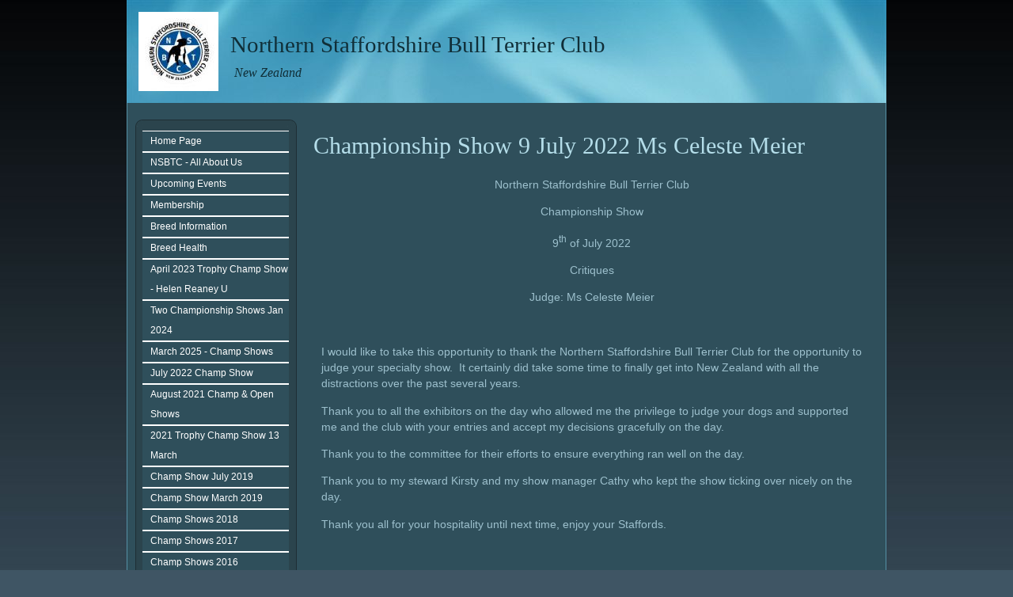

--- FILE ---
content_type: text/html
request_url: http://nsbtc.com/july-2022-champ-show.asp
body_size: 8633
content:

<!DOCTYPE html PUBLIC "-//W3C//DTD XHTML 1.0 Strict//EN" "http://www.w3.org/TR/xhtml1/DTD/xhtml1-strict.dtd">
<html xmlns="http://www.w3.org/1999/xhtml">
<head>
<meta name="description" content="www.northernstafford.co.nz, staffordshire bull terrier, nsbtc, northern staffordshire bull terrier club NZ,  staffordshire bull terrier club auckland NZ, staffy club auckland, SBT club NZ, Staffy">
<meta name="keywords" content="northern staffordshire bull terrier club, auckland, nz, www.northernstafford.co.nz, northern stafford">
<meta http-equiv="Content-Type" content="text/html; charset=iso-8859-1">
<title>Northern Staffordshire Bull Terrier Club</title>
<link href="https://s6.webtemplatecode.com/includes/templatefiles/115/style.css" rel="stylesheet" type="text/css" media="screen" />

<meta name="google-site-verification" content="VVOga1_sqrKQMi89zZKWvq6KhInqFUw7aeWmUE0DS3s" />
<script type="text/javascript" src="https://s6.webtemplatecode.com/includes/templatefiles/highslide/highslide.js"></script>
<script type="text/javascript" src="https://s6.webtemplatecode.com/includes/templatefiles/highslide/highslide1.js"></script>
<link rel="stylesheet" type="text/css" href="https://s6.webtemplatecode.com/includes/templatefiles/highslide/highslide.css" />
<!--[if IE 6]>
<link rel="stylesheet" type="text/css" href="https://s6.webtemplatecode.com/includes/templatefiles/highslide/highslide-ie6.css" />
<![endif]-->

</head>
<body>
<div id="wrapper">
<div id="header" style="height: 130px;">
<div id="logo">
<img style="float:left;padding-left:15px;padding-top:15px;" src="images/topleft_629.jpg" width="101" height="100">
<h1 style="font-size: 2em;padding-left:131px;padding-top:35px;">Northern Staffordshire Bull Terrier Club</h1><p style="padding-left:136px;">New Zealand</p>
</div>
</div>

	<!-- end #header -->
	<div id="bannerbar">
		&nbsp;
	</div>
	<!-- end #menu -->
	<div id="page">
	<div id="navigation">
	
	
	<ul>
	<li><a title="Home Page" href="default.asp">Home Page </a></li>
<li><a title="NSBTC - All About Us" href="club-contacts.asp">NSBTC - All About Us </a></li>
<li><a title="Upcoming Events" href="upcoming-events.asp">Upcoming Events </a></li>
<li><a title="Membership" href="membership.asp">Membership </a></li>
<li><a title="Breed Information" href="breed-standard.asp">Breed Information </a><ul>
<li><a title="Breed Standard" href="breed-standard-1.asp">Breed Standard </a></li>
<li><a title="Before You Buy" href="is-the-stafford-right-for.asp">Before You Buy </a></li>
<li><a title="Puppy Buying Tips" href="puppy-buying-tips.asp">Puppy Buying Tips </a></li>
<li><a title="Breed History" href="breed-history.asp">Breed History </a></li>
</ul>
</li>
<li><a title="Breed Health" href="breed-info--health.asp">Breed Health </a></li>
<li><a title="April 2023 Trophy Champ Show - Helen Reaney U" href="april-2023-trophy-champ-show--helen-reaney-u.asp">April 2023 Trophy Champ Show - Helen Reaney U </a></li>
<li><a title="Two Championship Shows Jan 2024" href="two-championship-shows-jan-2024.asp">Two Championship Shows Jan 2024 </a></li>
<li><a title="March 2025 - Champ Shows" href="march-2025--champ-shows.asp">March 2025 - Champ Shows </a></li>
<li><a title="July 2022 Champ Show" href="july-2022-champ-show.asp">July 2022 Champ Show </a></li>
<li><a title="August 2021 Champ &amp; Open Shows" href="august-2021-champ--open-shows.asp">August 2021 Champ &amp; Open Shows </a><ul>
<li><a title="Random Photos 14-8-2021 Champ and Open" href="random-photos-1482021-champ-and-open.asp">Random Photos 14-8-2021 Champ and Open </a></li>
</ul>
</li>
<li><a title="2021 Trophy Champ Show 13 March" href="2021-trophy-champ-show-13-march.asp">2021 Trophy Champ Show 13 March </a></li>
<li><a title="Champ Show July 2019" href="champ-show-july-2019.asp">Champ Show July 2019 </a><ul>
<li><a title="July 2019 Champ Show Photos" href="july-2019-champ-show-photos.asp">July 2019 Champ Show Photos </a></li>
<li><a title="July 2019 Critiques" href="july-2019-critiques.asp">July 2019 Critiques </a></li>
</ul>
</li>
<li><a title="Champ Show March 2019" href="champ-show-march-2019.asp">Champ Show March 2019 </a><ul>
<li><a title="March 2019 - Critiques" href="march-2019--critiques-1.asp">March 2019 - Critiques </a></li>
</ul>
</li>
<li><a title="Champ Shows 2018" href="champ-shows-2018.asp">Champ Shows 2018 </a></li>
<li><a title="Champ Shows 2017" href="champ-shows-2017.asp">Champ Shows 2017 </a><ul>
<li><a title="Champ Show Results HKA 2017" href="champ-show-results-hka-2017.asp">Champ Show Results HKA 2017 </a></li>
<li><a title="Champ Show Results NDS 2017" href="champ-show-results-nds-2017.asp">Champ Show Results NDS 2017 </a></li>
</ul>
</li>
<li><a title="Champ Shows 2016" href="champ-shows-2016.asp">Champ Shows 2016 </a><ul>
<li><a title="Champ Show Results LKA 2016" href="champ-show-results-lka-2016.asp">Champ Show Results LKA 2016 </a></li>
</ul>
</li>
<li><a title="Champ Show Results to 2014" href="champ-show-results.asp">Champ Show Results to 2014 </a><ul>
<li><a title="Champ Show Pics 2014" href="champ-show-pics-2014.asp">Champ Show Pics 2014 </a></li>
<li><a title="Champ Show Pics 2013" href="champ-show-pics-2013.asp">Champ Show Pics 2013 </a></li>
<li><a title="Champ Show Pics 2012" href="champ-show-pics-2012.asp">Champ Show Pics 2012 </a></li>
<li><a title="Champ Show Pics 2011" href="champ-show-pics-2011.asp">Champ Show Pics 2011 </a></li>
<li><a title="Champ Show Pics 2010" href="champ-show-pics-2010.asp">Champ Show Pics 2010 </a></li>
<li><a title="Champ Show Pics 2009" href="champ-show-pics-2009.asp">Champ Show Pics 2009 </a></li>
<li><a title="Champ Show Pics 2008" href="champ-show-pics-2008.asp">Champ Show Pics 2008 </a></li>
</ul>
</li>
<li><a title="Open Shows" href="open-shows-1.asp">Open Shows </a></li>
<li><a title="Other Events" href="open--ribbon-day-pics.asp">Other Events </a></li>
<li><a title="Breeder Directory" href="breeder-directory.asp">Breeder Directory </a></li>
<li><a title="Stud Register" href="stud-register.asp">Stud Register </a></li>
<li><a title="Staffords Available" href="staffords-available.asp">Staffords Available </a></li>
<li><a title="Club Merchandise" href="club-merchandise.asp">Club Merchandise </a></li>
<li><a title="Links" href="links.asp">Links </a></li>
<li><a title="Nsbtc Rules And Regulations" href="nsbtc-rules-and-regulations.asp">Nsbtc Rules And Regulations </a></li>

	

	</ul>
	<br style="clear: both;" /> 
	</div>
		<!-- end #sidebar -->
	<div id="content">
		
<h2>Championship Show 9 July 2022 Ms Celeste Meier</h2>
<p align="center" style="margin-left:7.35pt;">Northern Staffordshire Bull Terrier Club</p>

<p align="center" style="margin-left:7.35pt;">Championship Show</p>

<p align="center" style="margin-left:7.35pt;">9<sup>th</sup> of July 2022</p>

<p align="center" style="margin-left:7.35pt;">Critiques</p>

<p align="center" style="margin-left:7.35pt;">Judge: Ms Celeste Meier</p>

<p style="margin-left:7.35pt;">&nbsp;</p>

<p style="margin-left:7.35pt;">I would like to take this opportunity to thank the Northern Staffordshire Bull Terrier Club for the opportunity to judge your specialty show.&nbsp; It certainly did take some time to finally get into New Zealand with all the distractions over the past several years.</p>

<p style="margin-left:7.35pt;">Thank you to all the exhibitors on the day who allowed me the privilege to judge your dogs and supported me and the club with your entries and accept my decisions gracefully on the day.</p>

<p style="margin-left:7.35pt;">Thank you to the committee for their efforts to ensure everything ran well on the day.</p>

<p style="margin-left:7.35pt;">Thank you to my steward Kirsty and my show manager Cathy who kept the show ticking over nicely on the day.</p>

<p style="margin-left:7.35pt;">Thank you all for your hospitality until next time, enjoy your Staffords.</p>

<p style="margin-left:7.35pt;">&nbsp;</p>

<p style="margin-left:7.35pt;"><strong>DOGS</strong></p>

<p style="margin-left:7.35pt;"><strong>Baby Puppy Dog</strong></p>

<ol>
	<li>Shadowstaff Cheeky Blinder &nbsp;&nbsp;&nbsp;&nbsp;&nbsp;&nbsp;&nbsp;&nbsp;&nbsp;&nbsp;&nbsp;&nbsp;&nbsp;&nbsp;&nbsp;&nbsp;&nbsp;&nbsp;&nbsp;&nbsp;&nbsp;&nbsp;&nbsp;&nbsp;&nbsp;&nbsp;&nbsp;&nbsp;&nbsp;&nbsp;&nbsp;&nbsp;&nbsp;&nbsp;&nbsp;&nbsp;&nbsp;&nbsp;&nbsp;&nbsp;&nbsp;&nbsp;&nbsp;&nbsp;M East</li>
</ol>

<p style="margin-left:7.35pt;">(Gyparris Highland Laddie @ Shadowstaff x Gelderstaff Ginger Rogers @ Shadowstaff &nbsp;Bred by M Pilawa)</p>

<p style="margin-left:7.35pt;">3 month old red oozing plenty of promise, excellent head proportions, dark round eye and strong dark muzzle finish off a very pleasing expression. Balanced with ample bone, correct front and rear angulations, straight front with nicely padded feet, body close coupled. &nbsp;&nbsp;Whilst he was not keen to move too well around the ring his qualities could not be dismissed. &nbsp;&nbsp;</p>

<p style="margin-left:7.35pt;">&nbsp;</p>

<ol>
	<li value="2">Stafflands Rock of Ages&nbsp;&nbsp;&nbsp;&nbsp;&nbsp;&nbsp;&nbsp;&nbsp;&nbsp;&nbsp;&nbsp;&nbsp;&nbsp;&nbsp;&nbsp;&nbsp;&nbsp;&nbsp;&nbsp; &nbsp;&nbsp;&nbsp;&nbsp;&nbsp;&nbsp;&nbsp;&nbsp;&nbsp;&nbsp;&nbsp;&nbsp;&nbsp;&nbsp;&nbsp;&nbsp;&nbsp; &nbsp;&nbsp;&nbsp;&nbsp;&nbsp;&nbsp;&nbsp;&nbsp;N Nicholson</li>
</ol>

<p style="margin-left:7.35pt;">(Soverenstaff Red Rock @ Stafflands (IMP Aus) x Ch Takoda Midnight Ivy&nbsp; Bred by N Nicholson)</p>

<p style="margin-left:7.35pt;">Black brindle with white chest another nice baby with a pleasing head, displaying typical expression, not quite the strength of one. Straight front, good spring of rib, balanced front and rear. Was happy to be in the ring on the day, well handled.</p>

<p style="margin-left:7.35pt;">&nbsp;</p>

<p style="margin-left:7.35pt;"><strong>Junior Dog</strong></p>

<ol>
	<li>Strongbuilt Call Me Big Poppa&nbsp;&nbsp;&nbsp;&nbsp;&nbsp;&nbsp;&nbsp;&nbsp;&nbsp;&nbsp;&nbsp; &nbsp;&nbsp;&nbsp;&nbsp;&nbsp;&nbsp;&nbsp;&nbsp;&nbsp;&nbsp;&nbsp;&nbsp;&nbsp;&nbsp;&nbsp;&nbsp;&nbsp; &nbsp;&nbsp;&nbsp;&nbsp;&nbsp;C &amp; N Branks</li>
</ol>

<p>(Strongbuilt Sir Psycho Sexy x Renegade Dark Magic For Wunderbar. Bred by Q Glover)</p>

<p>Black Brindle dog with a pleasing head of correct proportions, dark round eyes correctly set, distinct stop with short foreface. Straight front with feet slightly turned out standing on nicely padded feet, adequately boned, moved with level topline, sufficient bend of stifle. Nice smooth coat. Well handled on the day.</p>

<p>&nbsp;</p>

<ol>
	<li value="2">Shadowstaff Certain Someone&nbsp;&nbsp;&nbsp;&nbsp;&nbsp;&nbsp;&nbsp;&nbsp;&nbsp;&nbsp;&nbsp;&nbsp;&nbsp; &nbsp;&nbsp;&nbsp;&nbsp;&nbsp;&nbsp;&nbsp;&nbsp;&nbsp;&nbsp;&nbsp;&nbsp;&nbsp;&nbsp; &nbsp;&nbsp;&nbsp;&nbsp;&nbsp;I Thomas</li>
</ol>

<p>(Gyparris Highland Laddie @ Shadowstaff x Gelderstaff Ginger Rogers @ Shadowstaff. Bred by M Pilawa)</p>

<p style="margin-left:7.35pt;">Rich red dog with plenty of substance and of nice type. Wide Skull with distinct stop, dark eyes and correct length of muzzle. Straight front with well-developed forechest, well sprung ribs and level topline. Correct turn of stifle and correctly placed tail. &nbsp;</p>

<p style="margin-left:7.35pt;">&nbsp;</p>

<ol>
	<li value="3">Brohez Gatling Guns (Imp Aust)&nbsp;&nbsp;&nbsp;&nbsp;&nbsp;&nbsp;&nbsp;&nbsp;&nbsp;&nbsp;&nbsp;&nbsp; A Baars &amp; L Nicol - Baars</li>
</ol>

<p>(UK Ch Kyraloebis Italian Gigalo x Brohez Flashback&nbsp; Bred by F McBride, Aust)&nbsp;&nbsp;&nbsp;&nbsp;&nbsp;</p>

<p>Black Brindle dog nice head with broad skull deep though and of correct proportions. Short neck flowing well into shoulder, short coupled with good hindquarters and well &nbsp;set on tail. Moved well around the ring.</p>

<p>&nbsp;</p>

<p><strong>Intermediate Dog</strong></p>

<ol>
	<li>Valleyriver Chameleon Ladd&nbsp;&nbsp;&nbsp;&nbsp;&nbsp;&nbsp;&nbsp;&nbsp;&nbsp;&nbsp;&nbsp;&nbsp;&nbsp;&nbsp;&nbsp;&nbsp;&nbsp;&nbsp;&nbsp; &nbsp;&nbsp;&nbsp; &nbsp;&nbsp;&nbsp;&nbsp;&nbsp;&nbsp;&nbsp;&nbsp; &nbsp;&nbsp;&nbsp;&nbsp;&nbsp;&nbsp;&nbsp;&nbsp; &nbsp;&nbsp;&nbsp;C Smith</li>
</ol>

<p>(Shadowstaff Diamond Al x Foxestown Catherine Ellen. Bred by A Free)</p>

<p>Brindle dog, who caught my eye as he came into the ring, despite the grief he was giving his handler. A good strong head, broad skull, distinct stop and strong muzzle leading into correct scissor bite. His dark round eyes and well placed rose ears complete his typical Stafford expression. Broad front with straight front legs flowing into well padded tight feet. Short neck flowing into shoulder, short coupled, well sprung ribs, level topline and correct hindquarter assembly ensures he moves with discernable drive<strong>.&nbsp; &nbsp;&nbsp;</strong></p>

<p><strong>Pleased to award him DCC and Best in Show</strong>.</p>

<p>&nbsp;</p>

<ol>
	<li value="2">Ch Westwood Basileus&nbsp;&nbsp;&nbsp;&nbsp;&nbsp;&nbsp;&nbsp;&nbsp;&nbsp;&nbsp;&nbsp;&nbsp;&nbsp;&nbsp;&nbsp;&nbsp;&nbsp;&nbsp;&nbsp;&nbsp;&nbsp;&nbsp;&nbsp;&nbsp;&nbsp;&nbsp; &nbsp;&nbsp;&nbsp;&nbsp;&nbsp;&nbsp;&nbsp;&nbsp;&nbsp;&nbsp;&nbsp;&nbsp;&nbsp; &nbsp;&nbsp;&nbsp;&nbsp;J Croft &amp; C Clay</li>
</ol>

<p>(Westwood Our Man Shaefer x Westwood By My Shadow. Bred by J Croft &amp; C Clay)</p>

<p>Black Brindle of standard size and &nbsp;good type. Nicely shaped head with neat, rose ears and correct dark eye. A good front of correct structure, short coupled, holding top line on the move, adequate hind quarters with well set on tail.</p>

<p>&nbsp;</p>

<p>&nbsp;</p>

<p><strong>&nbsp;NZ Bred Dog</strong></p>

<ol>
	<li>Lidaby Dark Knight Rises&nbsp;&nbsp;&nbsp;&nbsp;&nbsp;&nbsp;&nbsp;&nbsp;&nbsp;&nbsp;&nbsp;&nbsp;&nbsp;&nbsp; &nbsp;&nbsp;&nbsp;&nbsp;&nbsp;&nbsp;&nbsp;&nbsp;&nbsp;&nbsp;&nbsp;&nbsp; &nbsp;&nbsp;&nbsp;&nbsp;&nbsp;M Berkers &amp; L Martel</li>
</ol>

<p>(NZ &amp; Aust Ch Swanky Yabadabadoo (Imp Aus) x Ch Warfare Enchanted Princess. Bred by L Martel)</p>

<p>Black Brindle with white chest, strong broad skull short deep through with correctly pronounced cheek muscles and distinct stop, well placed round dark eye and neat rose ears. Well laid-back shoulders, close coupled, with correct hindquarter assembly with well set on tail. Correct short coat.</p>

<p>&nbsp;</p>

<p><strong>Open Dog</strong></p>

<ol>
	<li>Shadowstaff Teutonic Knight @ Gyparris&nbsp; &nbsp;S &amp; T Harris &amp; M Pilawa</li>
</ol>

<p>(Gyparris Highland Laddie @ Shadowstaff x Shadowstaff Double Diamond &nbsp;&nbsp;Bred by M Pilawa)</p>

<p>Nicely balanced red dog with attractive head piece of correct proportion and strength. Dark round eye with good pigmentation enhances his true Stafford expression. Displays nice outline with good front and rear assembly. Moved and handled well on the day.</p>

<p><strong>Pleased to award RDCC</strong></p>

<p>&nbsp;</p>

<ol>
	<li value="2">Bluegaze Rocko&nbsp;&nbsp;&nbsp;&nbsp;&nbsp;&nbsp;&nbsp;&nbsp; &nbsp;&nbsp;&nbsp;&nbsp;&nbsp;&nbsp;&nbsp;&nbsp;&nbsp;&nbsp;&nbsp;&nbsp;&nbsp;&nbsp; &nbsp;&nbsp;&nbsp;&nbsp;&nbsp;&nbsp;&nbsp;&nbsp; &nbsp;&nbsp;&nbsp;&nbsp;&nbsp;&nbsp;&nbsp;&nbsp; &nbsp;&nbsp;&nbsp;&nbsp;&nbsp;&nbsp;&nbsp;&nbsp;&nbsp;&nbsp;&nbsp;&nbsp;&nbsp;&nbsp;&nbsp;&nbsp;&nbsp; E Whyman</li>
</ol>

<p>(Ch Takoda Halo&rsquo;s Amulet CGC B&nbsp; x Bluestone Kikorangi Mayay &nbsp;&nbsp;Bred by M Latimer)&nbsp;&nbsp;&nbsp;&nbsp;&nbsp;&nbsp;&nbsp;&nbsp;&nbsp;&nbsp;</p>

<p>Black Brindle with masculine head completed with ample broadness of skull, distinct stop, correctly placed eyes and rose ears complete his expression. Well balanced with ample bone, level topline and adequate hindquarters. Short smooth coat in gleaming condition.</p>

<p>&nbsp;</p>

<p><strong>Bitches</strong></p>

<p>Baby Puppy Bitch</p>

<ol>
	<li>Stafflands Hysteria @ Takoda&nbsp;&nbsp;&nbsp;&nbsp;&nbsp;&nbsp;&nbsp;&nbsp;&nbsp; &nbsp;&nbsp;&nbsp;&nbsp;&nbsp;&nbsp;&nbsp;&nbsp;&nbsp;&nbsp; &nbsp;&nbsp;&nbsp;&nbsp;&nbsp;&nbsp;&nbsp;&nbsp;&nbsp;&nbsp;&nbsp;&nbsp;A Marett</li>
</ol>

<p>(Soverenstaff Red Rock @ Stafflands (Imp Aust) x Ch Takoda Midnight Ivy&nbsp; Bred by N Nicholson)</p>

<p>I fell in love with this baby the moment she entered the ring, she showed herself and owned the spotlight. Correct head shape enhanced with the dark eyes and bang on proportions finished off her perfect feminine expression. She stood squarely displaying a lovely outline, adequately balanced with correct front and rear angles. I could have popped this baby in my suitcase, very promising.</p>

<p><strong>Pleased to award best baby and best puppy of the day.</strong></p>

<p>&nbsp;</p>

<ol>
	<li value="2">Stafflands Diamond Star Halo&nbsp;&nbsp;&nbsp;&nbsp;&nbsp;&nbsp;&nbsp;&nbsp;&nbsp;&nbsp;&nbsp; &nbsp;&nbsp;&nbsp;&nbsp;&nbsp;&nbsp;&nbsp;&nbsp; &nbsp;&nbsp;&nbsp;&nbsp;&nbsp;&nbsp;&nbsp;&nbsp;&nbsp;&nbsp;&nbsp;&nbsp;&nbsp;&nbsp;&nbsp;&nbsp;&nbsp;M Potts</li>
</ol>

<p>(Soverenstaff Red Rock @ Stafflands (Imp Aust) x Ch Takoda Midnight Ivy.&nbsp;&nbsp; Bred by N Nicholson)</p>

<p>Another nice black brindle baby with plenty of the qualities of her sister, clean correct head dimensions with well set rose ears and dark round eyes. Straight front with good legs and neat feet, moving with level topline and showing off correctly angled hind quarters with well set tail. Good luck with her. &nbsp;</p>

<p>&nbsp;</p>

<p><strong>Minor Puppy Bitch</strong></p>

<ol>
	<li>Shorestaff Artemis Black Ivy @ Burwell&nbsp;&nbsp;&nbsp;&nbsp;&nbsp;&nbsp;&nbsp;&nbsp;&nbsp;&nbsp;&nbsp;&nbsp;&nbsp;&nbsp;&nbsp;&nbsp;&nbsp;&nbsp;&nbsp; S Powell</li>
</ol>

<p>(Shadowstaff Diamond AL x Izangoma Shamu Peppy &nbsp;&nbsp;Bred by J Olsen)</p>

<p>Black Brindle, head maturing nicely, dark eyes, good cheek muscles and correctly placed rose ears. Straight front, good length of rib and well sprung. Adequate hind quarters, with well set on tail. Coat short, smooth and close.</p>

<p>&nbsp;</p>

<p><strong>Puppy Bitch</strong></p>

<ol>
	<li>Broadstaff Wickely Willow&nbsp;&nbsp;&nbsp;&nbsp;&nbsp;&nbsp;&nbsp;&nbsp;&nbsp;&nbsp;&nbsp;&nbsp; &nbsp;&nbsp;&nbsp;&nbsp;&nbsp;&nbsp;&nbsp;&nbsp;&nbsp;&nbsp;&nbsp;&nbsp;&nbsp;&nbsp; &nbsp;&nbsp;&nbsp;&nbsp;&nbsp;&nbsp;E Whyman</li>
</ol>

<p>(Willowstaff Wandering Star (Imp UK) &nbsp;x Broadstaff Lily Pickles &nbsp;&nbsp;Bred by M Porter &amp; D Tyler)</p>

<p>Brindle girl with broad skull, dark eyes well set and correct length of foreface showing of the happiest of expression. Good front, well boned for age, good proportions, short coupled with ample spring of rib. Correctly angled hindquarters with good turn of stifle. &nbsp;</p>

<p>&nbsp;</p>

<p><strong>Junior Bitch</strong></p>

<ol>
	<li>Shadowstaff Bright Future&nbsp;&nbsp;&nbsp;&nbsp;&nbsp;&nbsp;&nbsp;&nbsp;&nbsp;&nbsp;&nbsp;&nbsp;&nbsp; &nbsp;&nbsp;&nbsp;&nbsp;&nbsp;&nbsp;&nbsp;&nbsp;&nbsp;&nbsp;&nbsp;&nbsp; &nbsp;&nbsp;&nbsp;&nbsp;&nbsp;&nbsp;&nbsp;&nbsp;&nbsp;&nbsp;&nbsp;&nbsp;&nbsp;&nbsp;&nbsp;&nbsp;&nbsp;&nbsp;&nbsp;M Pilawa</li>
</ol>

<p>(Gyparris Highland Laddie @ Shadowstaff x Shadowstaff Double Diamond. Bred by M Pilawa)</p>

<p>Brindle Bitch with strong head of correct proportions, her dark round eyes and neat rose ear correctly set enhance her feminine Stafford expression. Well assembled forequarters, legs straight and set adequately apart ensure good width of chest. Clean short neck flows nicely into withers, short coupled and well angled hindquarters and correctly set pump handle tail finish off the overall picture of this well-balanced girl.</p>

<p><strong>Pleased to award her BCC and RBIS.</strong></p>

<p>&nbsp;</p>

<ol>
	<li value="2">Corkscrew Valkyrie @ Westwood&nbsp;&nbsp;&nbsp;&nbsp;&nbsp;&nbsp;&nbsp;&nbsp;&nbsp;&nbsp;&nbsp;&nbsp;&nbsp;&nbsp;&nbsp;&nbsp;&nbsp;&nbsp;&nbsp;&nbsp; &nbsp;&nbsp;&nbsp;&nbsp;&nbsp;&nbsp;&nbsp;&nbsp;&nbsp;&nbsp;&nbsp;&nbsp; &nbsp;&nbsp;&nbsp;&nbsp;&nbsp;J Croft</li>
</ol>

<p>(Ch Westwood Basileus x Westwood Te Awa &nbsp;Bred by Z Ryder)&nbsp;&nbsp;&nbsp;&nbsp;&nbsp;&nbsp;&nbsp;&nbsp;&nbsp;&nbsp;</p>

<p>Brindle bitch shown and handled well not quite as compact as one but well within standard and of good proportions. Lovely head with neat ears and correct dark round eyes giving off typical expression. Well balanced throughout moving parallel, when viewed from all angles.</p>

<p><strong>Pleased to award RBCC</strong></p>

<p>&nbsp;</p>

<ol>
	<li value="3">Rebelstaff&nbsp; Too Much Sass&nbsp;&nbsp;&nbsp;&nbsp;&nbsp;&nbsp;&nbsp;&nbsp;&nbsp;&nbsp;&nbsp;&nbsp;&nbsp;&nbsp;&nbsp;&nbsp;&nbsp;&nbsp;&nbsp;&nbsp;&nbsp;&nbsp;&nbsp;&nbsp;&nbsp;&nbsp;&nbsp;&nbsp;&nbsp;&nbsp;&nbsp;&nbsp; &nbsp;&nbsp;&nbsp;&nbsp;&nbsp;&nbsp;&nbsp;&nbsp;&nbsp;&nbsp;&nbsp;O Neems</li>
</ol>

<p>(Ch Takoda Halo&rsquo;s Amulet CGC B x Ch Stongbuilt Feel The Thunder. Bred by O Neems)</p>

<p>Black Brindle bitch much of the qualities of two of good size. Cracking head of correct proportions with neat ears and correctly set dark round eyes giving to true Stafford expression, completed with correct length of muzzle, strong underjaw housing correct dentition. Ample front assembly, good spring of rib with correct depth of brisket, level topline and adequately assembled hindquarters. Moved and handled well on the day.</p>

<p>&nbsp;</p>

<p><strong>Intermediate Bitch</strong></p>

<ol>
	<li>Takoda Tinkerbell&nbsp;&nbsp;&nbsp;&nbsp;&nbsp;&nbsp;&nbsp;&nbsp;&nbsp;&nbsp;&nbsp;&nbsp;&nbsp;&nbsp;&nbsp;&nbsp;&nbsp;&nbsp;&nbsp;&nbsp;&nbsp;&nbsp;&nbsp;&nbsp;&nbsp;&nbsp;&nbsp;&nbsp;&nbsp;&nbsp;&nbsp;&nbsp;&nbsp;&nbsp;&nbsp;&nbsp;&nbsp; &nbsp;&nbsp; &nbsp;&nbsp;&nbsp;&nbsp;&nbsp;&nbsp;&nbsp;&nbsp;&nbsp;&nbsp;&nbsp;&nbsp;&nbsp;&nbsp;A Marett</li>
</ol>

<p>(Ch Takoda Mastermind x Takoda Leather &ldquo;N&rdquo; Lace. &nbsp;&nbsp;Bred by A Marett)</p>

<p>Black Brindle bitch with a superb head, broad skull deep though out with correct muzzle proportions, pronounced cheek muscles, clean lips, eyes dark and round nicely set apart with correctly set rose ears complete her pretty expression. Well balanced with ample bone, level topline, adequate hindquarters and short smooth coat. Shown nicely.</p>

<p>&nbsp;</p>

<ol>
	<li value="2">Stafflands Tiny Dancer&nbsp;&nbsp;&nbsp;&nbsp;&nbsp;&nbsp;&nbsp;&nbsp;&nbsp;&nbsp;&nbsp;&nbsp;&nbsp;&nbsp;&nbsp;&nbsp;&nbsp;&nbsp;&nbsp;&nbsp;&nbsp;&nbsp;&nbsp;&nbsp;&nbsp;&nbsp; &nbsp;&nbsp;&nbsp;&nbsp;&nbsp; &nbsp;&nbsp;&nbsp;&nbsp;&nbsp;&nbsp;&nbsp;&nbsp;&nbsp;&nbsp;N Nicholson</li>
</ol>

<p style="margin-left:18pt;">(Ch Takoda Wish Master x Ch Westwood Annie Oakley. &nbsp;&nbsp;Bred by N Nicholson)</p>

<p>Another well balanced black brindle bitch with bone and substance, good width of skull, distinct stop, clean strong muzzle, and correctly placed dark eyes. Well balanced throughout, well sprung ribs, short coupled, level topline with equally satisfying front and hindquarters finished with well set on tail.</p>

<p>&nbsp;</p>

<ol>
	<li value="3">Takoda Elysium&nbsp;&nbsp;&nbsp;&nbsp;&nbsp;&nbsp;&nbsp;&nbsp;&nbsp;&nbsp; &nbsp;&nbsp;&nbsp;&nbsp;&nbsp;&nbsp;&nbsp;&nbsp;&nbsp;&nbsp;&nbsp;&nbsp;&nbsp;&nbsp;&nbsp;&nbsp;&nbsp;&nbsp;&nbsp;&nbsp;&nbsp;&nbsp;&nbsp;&nbsp;&nbsp;&nbsp;&nbsp;&nbsp;&nbsp;&nbsp;&nbsp; &nbsp;&nbsp;&nbsp;&nbsp;&nbsp;&nbsp;&nbsp;&nbsp;C &amp; N Branks</li>
</ol>

<p>(Ch Takoda Mastermind &amp; Neut. Ch Takoda Dream Weaver. Bred by A Marett)</p>

<p>Black Brindle bitch with desired expression and correct head proportions, dark round eyes complete her sweet expression. Nicely boned, straight front legs finished off with well padded feet. Balanced throughout with adequate hindquarters and finished with a well set on tail.</p>

<p>&nbsp;</p>

<p><strong>NZ Bred Bitch</strong></p>

<ol>
	<li>Ch Strongbuilt Feel The Thunder&nbsp;&nbsp;&nbsp;&nbsp;&nbsp;&nbsp;&nbsp;&nbsp;&nbsp;&nbsp;&nbsp;&nbsp;&nbsp;&nbsp;&nbsp;&nbsp;&nbsp;&nbsp; &nbsp;&nbsp;&nbsp;&nbsp;&nbsp;&nbsp; &nbsp;&nbsp;&nbsp;&nbsp;&nbsp;O Neems</li>
</ol>

<p>(Strongbuilt Fast Lightening x Renegade Dark Magic For Wunderbar. Bred by Q Glover)</p>

<p>Black Brindle bitch of adequate bone, skull of ample strength and correct ratio&rsquo;s, good dentition, accompanied with strong muzzle, nice rose ears and well set dark round eyes complete her true Stafford expression. Adequate width of chest complete with nicely assembled forequarters, well sprung ribs and nicely constructed forequarters ensured purposeful drive.</p>

<p>&nbsp;</p>

<ol>
	<li value="2">Goldencross Shuggah Babe @ Shadowstaff&nbsp;&nbsp;&nbsp;&nbsp;&nbsp;&nbsp;&nbsp; M Pilawa</li>
</ol>

<p>(Tamhu Black Boris x Angel Of Moonscud.&nbsp; Bred by L Moore)</p>

<p>White bitch of good breed type with classic head piece displaying pleasing expression. Stood nicely when viewed from all angles displaying nice depth of brisket, well sprung ribs, close coupled with correctly angled hindquarters.</p>

<p>&nbsp;</p>

<ol>
	<li value="3">Valleyriver Lyrae Star&nbsp;&nbsp;&nbsp;&nbsp;&nbsp;&nbsp;&nbsp;&nbsp;&nbsp;&nbsp;&nbsp;&nbsp;&nbsp;&nbsp;&nbsp;&nbsp;&nbsp;&nbsp;&nbsp;&nbsp;&nbsp;&nbsp;&nbsp;&nbsp;&nbsp;&nbsp; &nbsp;&nbsp;&nbsp;&nbsp;&nbsp;&nbsp;&nbsp; &nbsp;&nbsp;&nbsp;&nbsp;&nbsp;&nbsp;&nbsp;&nbsp; &nbsp;&nbsp;&nbsp;&nbsp;&nbsp;&nbsp;&nbsp;&nbsp;&nbsp;&nbsp;A Free</li>
</ol>

<p>(Ch Oakstaff Jetsteam x Foxestown Catherine Ellen &nbsp;&nbsp;Bred by A Free)</p>

<p>Good sized red bitch of correct substance displaying good strength of skull, her dark round eyes and black muzzle enhance her soft feminine expression. Good forequarters, well boned straight legs set well apart. Close coupled with level topline moving around the ring well on the day.</p>

<p>&nbsp;</p>

<p><strong>Veteran Bitch</strong></p>

<ol>
	<li>Gr Ch Rojeme Baby It&rsquo;s A Screamer&nbsp;&nbsp;&nbsp;&nbsp;&nbsp;&nbsp;&nbsp;&nbsp;&nbsp;&nbsp;&nbsp;&nbsp;&nbsp;&nbsp;&nbsp;&nbsp;&nbsp;&nbsp;&nbsp;&nbsp;&nbsp;&nbsp; S &amp; G Meredith</li>
</ol>

<p>(SPR Ch &amp; SPL Gr Ch Rojeme Pop Gun x NZ Ch Neworder It&rsquo;s A scream Baby (Imp Aus) Bred by S &amp; G Meredith)</p>

<p>Wow did this girl enjoy her day out, willing her handler to keep up. Great head proportions with neat ears and correct dark round eyes displayed the happiest of Stafford expression. Good Brisket with equally pleasing front and hindquarters ensured she moved with economy of effort and discernable drive. At eight years of age, she is only to be admired.&nbsp;</p>

<p>&nbsp;</p>

<ol>
	<li value="2">Westwood Delta Dedazzler&nbsp;&nbsp;&nbsp;&nbsp;&nbsp;&nbsp;&nbsp;&nbsp;&nbsp;&nbsp;&nbsp;&nbsp;&nbsp;&nbsp;&nbsp;&nbsp;&nbsp;&nbsp;&nbsp; &nbsp;&nbsp;&nbsp;&nbsp;&nbsp; &nbsp;&nbsp;&nbsp;&nbsp;&nbsp;&nbsp;J Croft and C Clay</li>
</ol>

<p>(Ch Westwood Amarilla Moonshine / Westwood Cola And Ice.&nbsp; Bred by C Clay)</p>

<p>This beautiful girl may be sporting a little greyness around the muzzle, but she is not found lacking as she heads towards her mature years. Her very appealing head with the softest of Stafford expression showing no signs of weakness. She is nicely boned, well ribbed back, short coupled and held her topline on the move. Her coat in perfect condition.</p>

<p>&nbsp;</p>

<p><strong>Open Bitch</strong></p>

<ol>
	<li>Soverenstaff Red Rose @ Stafflands &nbsp;(Imp Aust)&nbsp;&nbsp;&nbsp;&nbsp;&nbsp;&nbsp;&nbsp;&nbsp; N Nicholson</li>
</ol>

<p>(Pickaxe Man Behind The Mask x Soverenstaff Red Carnation Bred by J Gaskin Aust)</p>

<p>A very typey red bitch that did not enjoy herself in the ring on the day, however her quality could not be dismissed. Strong clean head with pronounced cheek muscles, clean lips and good strength of underjaw and correctly placed dentition. Dark round eyes with the darkest of pigment compliment her overall expression. Nicely boned with straight legs set adequately apart into nicely padded feet. She stood four square and was a picture regardless of what angle she was viewed from.</p>

<p>&nbsp;</p>

<ol>
	<li value="2">Ch Sladestaff Bring The Noise CGC&nbsp;&nbsp;&nbsp;&nbsp;&nbsp;&nbsp;&nbsp;&nbsp;&nbsp;&nbsp;&nbsp;&nbsp;&nbsp;&nbsp; &nbsp;&nbsp;&nbsp;&nbsp;&nbsp;&nbsp;&nbsp;&nbsp;&nbsp;&nbsp;&nbsp;&nbsp;&nbsp;&nbsp; &nbsp;T Treweek</li>
</ol>

<p>(NZ &amp; Aust Ch Swanky Yabadabadoo (Imp Aus) x Ch Rojeme Scream Till You Pop. Bred by D &amp; T Slade)</p>

<p>Brindle Bitch with pleasant expression, correct skull to muzzle proportions with good depth and breadth, nicely set round dark eyes and correctly set rose ears. Niceley balanced forequarters, short neck which flows smoothly into correctly angled shoulders, well sprung ribs, closely coupled and good depth of brisket. Adequate hindquarters with good turn of stifle.</p>

<p>&nbsp;</p>

<p align="center">Welcome to my Photo Album.<br />
Click each link to view larger photo.</p>


        <div class="highslide-gallery">
      <br><table width="100%" border="0" cellpadding="10">
        
        
	        <tr valign="top"> 
	        <td width="33%" valign="top"> 
	            <center>
	                 <div class="thumbwrapper">
<a href="images/album_20486_8420221344.jpg" class="highslide" onclick="return hs.expand(this, galleryOptions)">
<img src="images/album_20486_8420221344sm.jpg" title="Click to enlarge" width="150" height="212" border="0">
</a>
<div class="highslide-caption">
In Show Winners </div>

	          </center></td>
	          <td width="33%" valign="top"> 
	            
	            <center>
	                 <div class="thumbwrapper">
<a href="images/album_20486_84202213453.jpg" class="highslide" onclick="return hs.expand(this, galleryOptions)">
<img src="images/album_20486_84202213453sm.jpg" title="Click to enlarge" width="150" height="120" border="0">
</a>
<div class="highslide-caption">
Best in Show, Dog CC, Best Intermediate<br>Valleyriver Chameleon Ladd - Owned by C Smith, Bred by A Free</div>
</center>
	          </td>
	          <td width="34%" valign="top"> 
	                  <center>
<div class="thumbwrapper">
<a href="images/album_20486_84202213535.jpg" class="highslide" onclick="return hs.expand(this, galleryOptions)">
<img src="images/album_20486_84202213535sm.jpg" title="Click to enlarge" width="150" height="120" border="0">
</a>
<div class="highslide-caption">
Reserve Best in Show, Bitch CC, Junior Bitch<br>Shadowstaff Bright Future - Bred and Owned by M Pilawa</div>

	          
	            </center>
	            
	          </td>
	        </tr>
        
	        <tr valign="top"> 
	        <td width="33%" valign="top"> 
	            <center>
	                 <div class="thumbwrapper">
<a href="images/album_20486_84202213655.jpg" class="highslide" onclick="return hs.expand(this, galleryOptions)">
<img src="images/album_20486_84202213655sm.jpg" title="Click to enlarge" width="150" height="120" border="0">
</a>
<div class="highslide-caption">
Reserve Dog CC <br>Shadowstaff Teutonic Knight @ Gyparris<br>Owned by S & T Harris, & M Pilawa - Bred by M Pilawa</div>

	          </center></td>
	          <td width="33%" valign="top"> 
	            
	            <center>
	                 <div class="thumbwrapper">
<a href="images/album_20486_84202213738.jpg" class="highslide" onclick="return hs.expand(this, galleryOptions)">
<img src="images/album_20486_84202213738sm.jpg" title="Click to enlarge" width="150" height="120" border="0">
</a>
<div class="highslide-caption">
Reserve Bitch CC<br>Corkscrew Valkyrie @ Westwood<br>Owned by J Croft Bred by Z Ryder</div>
</center>
	          </td>
	          <td width="34%" valign="top"> 
	                  <center>
<div class="thumbwrapper">
<a href="images/album_20486_84202213837.jpg" class="highslide" onclick="return hs.expand(this, galleryOptions)">
<img src="images/album_20486_84202213837sm.jpg" title="Click to enlarge" width="150" height="120" border="0">
</a>
<div class="highslide-caption">
Open in Show<br>Soverenstaff Red Rose @ Stafflands (Imp Aust)<br>Owned by N Nicholson. Bred by J Gaskin (Aust)</div>

	          
	            </center>
	            
	          </td>
	        </tr>
        
	        <tr valign="top"> 
	        <td width="33%" valign="top"> 
	            <center>
	                 <div class="thumbwrapper">
<a href="images/album_20486_84202213924.jpg" class="highslide" onclick="return hs.expand(this, galleryOptions)">
<img src="images/album_20486_84202213924sm.jpg" title="Click to enlarge" width="150" height="120" border="0">
</a>
<div class="highslide-caption">
Veteran in Show<br>Gr. Ch. Rojeme Baby Its a Screamer<br>Bred and owned by S & G Meredith</div>

	          </center></td>
	          <td width="33%" valign="top"> 
	            
	            <center>
	                 <div class="thumbwrapper">
<a href="images/album_20486_842022131528.jpg" class="highslide" onclick="return hs.expand(this, galleryOptions)">
<img src="images/album_20486_842022131528sm.jpg" title="Click to enlarge" width="150" height="168" border="0">
</a>
<div class="highslide-caption">
Best NZ Bred in Show<br>Ch. Strongbuilt Feel the Thunder<br>Owned by O Neems - Bred by Q Glover</div>
</center>
	          </td>
	          <td width="34%" valign="top"> 
	                  <center>
<div class="thumbwrapper">
<a href="images/album_20486_842022131018.jpg" class="highslide" onclick="return hs.expand(this, galleryOptions)">
<img src="images/album_20486_842022131018sm.jpg" title="Click to enlarge" width="150" height="120" border="0">
</a>
<div class="highslide-caption">
Puppy in Show<br>Broadstaff Wickedly Willow<br>Owned by E Whyman - Bred by M Porter & D Tyler</div>

	          
	            </center>
	            
	          </td>
	        </tr>
        
	        <tr valign="top"> 
	        <td width="33%" valign="top"> 
	            <center>
	                 <div class="thumbwrapper">
<a href="images/album_20486_842022131238.jpg" class="highslide" onclick="return hs.expand(this, galleryOptions)">
<img src="images/album_20486_842022131238sm.jpg" title="Click to enlarge" width="150" height="120" border="0">
</a>
<div class="highslide-caption">
Minor Puppy in Show<br>Shorestaff Artemis Black Ivy @ Burwell<br>Owned by S Powell. Bred by J Olsen</div>

	          </center></td>
	          <td width="33%" valign="top"> 
	            
	            <center>
	                 <div class="thumbwrapper">
<a href="images/album_20486_842022131325.jpg" class="highslide" onclick="return hs.expand(this, galleryOptions)">
<img src="images/album_20486_842022131325sm.jpg" title="Click to enlarge" width="150" height="120" border="0">
</a>
<div class="highslide-caption">
Best Baby Puppy in Show<br>Stafflands Hysteria @ Takoda<br>Owned by A Marett - Bred by N NIcholson</div>
</center>
	          </td>
	          <td width="34%" valign="top"> 
	                  
	          </td>
	        </tr>
        
      </table>
      </div>
      <p>&nbsp;</p><br style="clear: both;" /><div id="contact">
<h3>Contact Details</h3>
<p><span style="font-size:14px;"><span style="color:#FFA500;"><strong>The Northern Staffordshire Bull Terrier Club</strong></span></span></p>

<p><b>Secretary</b><br />
<em>Sandra Smid<br />
NSBTC PO Box 158, Meremere 2441</em></p>

<p><b>Email: &nbsp;<a href="/cdn-cgi/l/email-protection#234d50415740635a424b4c4c0d404c0d4d591c505641494640571e604f5641061113664d52564a515a"><span class="__cf_email__" data-cfemail="87e9f4e5f3e4c7fee6efe8e8a9e4e8a9e9fd">[email&#160;protected]</span></a></b></p>
</div>
		</div>
		<!-- end #content -->
		
		<div style="clear: both;">&nbsp;</div>
	</div>


	<!-- end #page -->
</div>
<div id="footer-wrapper">
	<div id="footer">
		<p>Copyright (c) 2026. &nbsp;&nbsp;Powered by <a target="_blank" href="https://www.dogzonline.co.nz/websites/websites.asp" title="Dogz Online - Australia's Pure Bred Dog Community">Dogz Online</a></p>
	</div>
	<!-- end #footer -->
</div>

<script data-cfasync="false" src="/cdn-cgi/scripts/5c5dd728/cloudflare-static/email-decode.min.js"></script><script defer src="https://static.cloudflareinsights.com/beacon.min.js/vcd15cbe7772f49c399c6a5babf22c1241717689176015" integrity="sha512-ZpsOmlRQV6y907TI0dKBHq9Md29nnaEIPlkf84rnaERnq6zvWvPUqr2ft8M1aS28oN72PdrCzSjY4U6VaAw1EQ==" data-cf-beacon='{"version":"2024.11.0","token":"5f4cd071c8c84fd2a3a0ae75232ab0e6","r":1,"server_timing":{"name":{"cfCacheStatus":true,"cfEdge":true,"cfExtPri":true,"cfL4":true,"cfOrigin":true,"cfSpeedBrain":true},"location_startswith":null}}' crossorigin="anonymous"></script>
</body>
</html>



--- FILE ---
content_type: text/css
request_url: https://s6.webtemplatecode.com/includes/templatefiles/115/style.css
body_size: 1415
content:
body { behavior:url(cssHoverFix.htc);}
body {
	margin: 0;
	padding: 0;
	background: #3F5564 url('bggradient.jpg') repeat-x top left;
	font-family: Arial, Helvetica, sans-serif;
	font-size:90%;
	color: #9DC0CD;

}

table.pedigree {
	border-width: 1px;
	border-spacing: 2px;
	border-color: #C5C9AB;
	border-collapse: separate;
	width:100%;

}
table.pedigree th {
	border-width: 1px;
	padding: 3px;
	border-style: solid;
	border-color: #C5C9AB;
	background:#223A42;
	color:#9DC0CD;

}
table.pedigree td {
	border-width: 1px;
	padding: 3px;
	border-style: solid;
	border-color: #C5C9AB;

}

h1, h2, h3, h4 {
	margin: 0;
	padding: 0 0 20px 0;
	font-family: Georgia, "Times New Roman", Times, serif;
	font-weight: normal;
	color: #B4DDE9;
}

h1 {
	font-size: 35px;
	line-height:43px;
}

h2 {
	font-size: 30px;
	line-height:38px;
}

h3 {
	font-size: 20px;
}

h4 {
	font-size: 18px;
}

p, ul, ol {
	margin-top: 0;
}

a, a:link
{
text-decoration: underline;
  color: #C3D1DA;
}

a:visited, a.visited
{
text-decoration: underline;
  color: #C3D1DA;
}

a:hover, a.hover
{

text-decoration: none;
  color: #DBEFF5;
}

#wrapper {
	width: 960px;
	margin: 0 auto;
	padding: 0;
	background : #2F4F5B; 
}

/* Header */

#header {
	width: 960px;
	margin: 0 auto;
	padding:0px;
	background:#479DBE url(header.jpg) no-repeat left top;
	
}

#headerx {
	width: 960px;
	margin: 0 auto;
	padding:0px;
	background-color:#479DBE;
	
}

/* Logo */

#logo {
	margin: 0;
	padding: 0px;
	color: #102E37;
}

#logo h1 {
	padding-left: 25px;
	padding-top: 35px;
	padding-bottom:5px;
	color:#102E37;
	font-size: 2.8em;
}

#logo p {
	margin: 0;
	padding: 0px 0 0 30px;
	font: normal 16px Georgia, "Times New Roman", Times, serif;
	font-style: italic;
} 

#banner {
	margin: 0;
	padding: 0px;
	display: none;
}



/* Menu */

#bannerbar {
	width: 960px;
	height: 30px;
	margin: 0 auto;
	padding: 0;
	background: #2F4F5B url(navbar.png) repeat-x left top;
}


/* Page */

#page {
	width: 960px;
	margin: 0 auto;
	padding: 0;
	background: #2F4F5B url(content.png) repeat-y left top;
}

/* Content */

#content {
	float: right;
	width: 694px;
	margin-right:10px;
	padding:5px 20px 20px 20px;
	line-height: 145%;
	overflow:auto;
	display: inline;
}

.thumbnail
{
border: 1px solid #999;
padding: 5px;
}

/* Sidebar */

#navigation {float:left;
padding: 5px 9px 20px 20px;
width:185px; font-size:12px;}

/*Main Menu*/
#navigation ul {margin:0px; padding:0px; background-color:#2F4F5B;}

#navigation ul li {
min-height:25px;
line-height:25px; 
list-style:none; 
padding-left:10px;
color:#fff; 
border-top:#fff solid; 
border-bottom:#fff solid; 
border-width:1px;

}

#navigation li a {
color : #fff;
text-decoration : none;
display: block;
width:100%;
}


#navigation ul li:hover {background-color:#28363E; position:relative;}

/*Sub Menu*/
#navigation ul ul {display:none; position:absolute; left:75px; top:5px; border:#fff solid; border-width:1px; background-color:#2F4F5B; }
#navigation ul li:hover ul {display:block;}

#navigation ul ul li { min-width:185px; float:left; display:inline; border:none;}
#navigation ul ul li:hover {border:none;}

#navigation li:hover ul li ul {display:none;}

#navigation ul ul li ul {left:110px; background-color:#0099CC;}
#navigation ul ul li:hover ul {display:block;}

#contact {
	width:400px;
	line-height:19px;
	background:#223A42;
	color:#fff;
	margin:20px auto;
	padding:15px;
	}
		
#contact h3 {
	font-size:20px;
	line-height:24px;
	font-weight:normal;
	color:#B4DDE9;
	padding:0 0 5px;
	}	
	

/* Footer */

#footer-wrapper {
	width: 960px;
	margin: 0 auto;
	padding: 0;
}

#footer {
	width: 960px;
	height: 102px;
	margin: 0 auto;
	padding: 0px 0 35px 0;
	background: url(pagebottom.png) no-repeat left top;
	font-family: Arial, Helvetica, sans-serif;
}

#footer p {
	margin: 0;
	padding-top: 56px;
	line-height: normal;
	font-size: 10px;
	text-transform: uppercase;
	text-align: center;
	color: #000;
}

#footer a {
	color: #0004;
}

input.guest {
	width:180px;
	margin-bottom: 5px;
	font-size: 90%; 
	background-color: #F6F7F3; 
	border: 1px solid #223A42;
	padding:3px;
}

textarea {
	width:380x;
	margin-bottom: 5px;
	font-size: 90%; 
	background-color: #F6F7F3; 
	border: 1px solid #223A42;
	padding:3px;
}

input.button {    
 font: 90% Verdana, Geneva, Arial, Helvetica, sans-serif; 
 font-weight:bold;   
 background-color: #223A42;    
 color: #fff;    
 margin-left: 12px;    
 margin-top: 3px;    
 margin-bottom: 2px; 

}

.highslide img {
	border: 1px solid #5590A5;
	padding:4px;
}

.highslide:hover img {
	border-color: #223A42;
}


